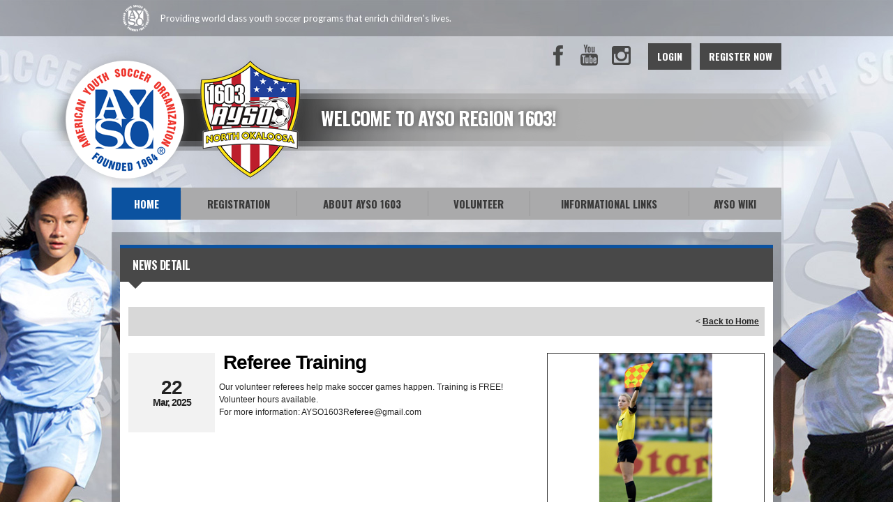

--- FILE ---
content_type: text/html; charset=utf-8
request_url: https://www.google.com/recaptcha/api2/aframe
body_size: 268
content:
<!DOCTYPE HTML><html><head><meta http-equiv="content-type" content="text/html; charset=UTF-8"></head><body><script nonce="J4_xpZpLcU_IrUa9B3B8LA">/** Anti-fraud and anti-abuse applications only. See google.com/recaptcha */ try{var clients={'sodar':'https://pagead2.googlesyndication.com/pagead/sodar?'};window.addEventListener("message",function(a){try{if(a.source===window.parent){var b=JSON.parse(a.data);var c=clients[b['id']];if(c){var d=document.createElement('img');d.src=c+b['params']+'&rc='+(localStorage.getItem("rc::a")?sessionStorage.getItem("rc::b"):"");window.document.body.appendChild(d);sessionStorage.setItem("rc::e",parseInt(sessionStorage.getItem("rc::e")||0)+1);localStorage.setItem("rc::h",'1769285267856');}}}catch(b){}});window.parent.postMessage("_grecaptcha_ready", "*");}catch(b){}</script></body></html>

--- FILE ---
content_type: application/javascript
request_url: https://data.pendo.io/data/guide.js/d0fb86a4-67dd-4d7f-4b96-86358c9a1ce7?id=20&jzb=eJydj89uAiEYxN-Fgyd3F1h0WRPTNrFJe7FN-ue6-QS0pAgbYF1N47sLbWrvvQ2_LzPMfKGDDjo6_yjRAnXP9-vVU_facdbWjG1FQQUmBZspVQAXUMBsJjlrNi2nLZoiEMINNmavHYyZosGbFPMRYx8WVTWOYwmn4Mgc16Xzu2qltjCYWELojzcRNlouOca0xZN9lg2bN83EqjF8qlMCD2vy_Uqy5oRzPhHRLDORKoI2qYEz8v1vwE-JfTpKiIAW13VZ6v8sNGB3A-xUsirbvb3c9i7oIzpft_8m568T7cErG--ut4RSlWynrMKkopjOU-xB-aCdzbiscVuSrvdOFtqh8_kCkDd_KA&v=2.309.1_prod-io&ct=1769285267306
body_size: 120
content:
pendo.guidesPayload({"guides":[],"normalizedUrl":"http://www.ayso1603.org/Default.aspx?ctl=newsdetail\u0026mid=874677\u0026newsid=381888\u0026newskeyid=HN1\u0026tabid=800290","lastGuideStepSeen":{"isMultiStep":false,"state":""},"guideWidget":{"enabled":false,"hidePoweredBy":false},"guideCssUrl":"","throttling":{"count":1,"enabled":true,"interval":1,"unit":"Day"},"autoOrdering":[],"globalJsUrl":"","segmentFlags":[],"designerEnabled":false,"features":null,"id":"20","preventCodeInjection":false});